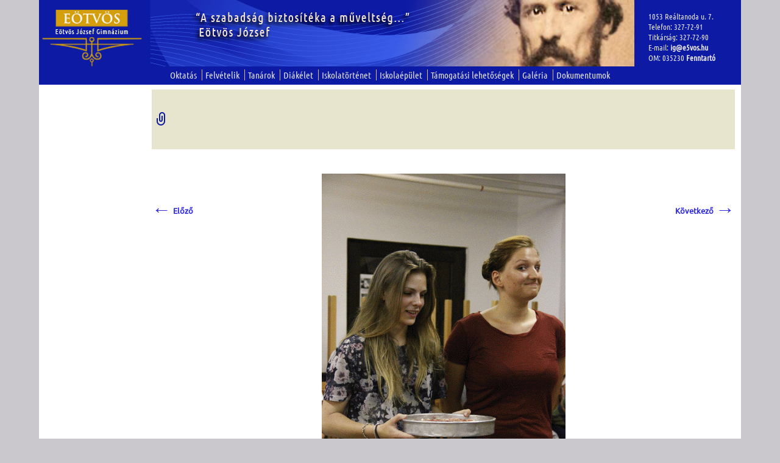

--- FILE ---
content_type: text/html; charset=UTF-8
request_url: https://www.ejg.hu/hurra-nyaralunk/img_5607/
body_size: 8299
content:
<!DOCTYPE html>
<!--[if IE 7]>
<html class="ie ie7" lang="hu">
<![endif]-->
<!--[if IE 8]>
<html class="ie ie8" lang="hu">
<![endif]-->
<!--[if !(IE 7) | !(IE 8)  ]><!-->
<html lang="hu">
<!--<![endif]-->
<head>

  <meta name="google-site-verification" content="hl1WK32KWqIm74w75xWoOcvm1U8OdMCsdWLPI4Ov_K4" />
<meta name="google-site-verification" content="O1jV2EFmYnP_Iw-W76yDBBbzx8YbQXgHVzqH8C7hoxY" />
  <meta name="google-site-verification" content="8CRK8lnX7HR0XzQ-syqIMXVghAOWhG2MSfiFT0aXVTk" />
  
	<meta charset="UTF-8">
	<meta name="viewport" content="width=device-width">
	<title>A budapesti Eötvös József Gimnázium honlapja</title>
	<link rel="profile" href="http://gmpg.org/xfn/11">
	<link rel="pingback" href="https://www.ejg.hu/xmlrpc.php">
	<!--[if lt IE 9]>
	<script src="https://www.ejg.hu/wp-content/themes/twentythirteen-ejg/js/html5.js"></script>
	<![endif]-->
	
	<link rel="icon" href="http://www.ejg.hu/favicon.ico" type="image/x-icon"/>
	<link rel="shortcut icon" href="http://www.ejg.hu/favicon.ico" type="image/x-icon"/>

	<!-- nyiltnapok -->
		<script language="javascript">
	  function jelemail( jel )
	  { 
		document.dontes.jel.value=jel;
        return confirm("Biztos vagy benne?");
	  }
    
    function bejegyez( chkbox, oraazon )
    {
    	if(  jelentklap.oraazon1.value != "" && jelentklap.oraazon2.value != "" )
    	{
    	   chkbox.checked = false;
    	   alert( "Legfeljebb két órát jelölhet meg!" );
    	}
    	else if( jelentklap.oraazon1.value == "" )
    	       jelentklap.oraazon1.value = oraazon;
    	     else if( jelentklap.oraazon2.value == "" )
    	            jelentklap.oraazon2.value = oraazon;
    }

    function torol( oraazon )
    {
      if( jelentklap.oraazon1.value == oraazon ) jelentklap.oraazon1.value = "";
      else if( jelentklap.oraazon2.value == oraazon ) jelentklap.oraazon2.value = "";
    }

    function chkbox_click( chkbox, oraazon, szabad )
    {
      if( chkbox.checked )
      {
      	if( jelentklap.letszam.value == "" )
      	{
      	  alert( "Kérem adja meg a nyílt napon résztvevők számát!");
      	  chkbox.checked = false;
      	  jelentklap.letszam.focus();
      	}
      	else if( szabad<jelentklap.letszam.value )
      	{
      	  chkbox.checked = false;
      	  alert( "A kiválasztott óra látogatásához nincs elég férőhely!" );
      	}
      	else
      	  bejegyez( chkbox, oraazon );
      }
      else
        torol( oraazon );
    }

    function submit_check( button )
    {
      if( jelentklap.diaknev.value == "" )
      {
     	jelentklap.diaknev.focus();
      	alert( "Kérem adja meg gyermeke nevét!" );
      	return false;
      }
      else if( jelentklap.omazon.value == "" )
      {
      	jelentklap.omazon.focus();
      	alert( "Kérem adja meg gyermeke OM azonosítóját!" );
      	return false;
      }
      else if( jelentklap.omazon.value.length != 11 )
      {
      	jelentklap.omazon.focus();
      	alert( "Kérem adjon meg helyes OM azonosítót!" );
      	return false;
      }
	  else if( jelentklap.szulonev.value == "" )
      {
      	jelentklap.szulonev.focus();
      	alert( "Kérem adja meg az Ön nevét!" );
      	return false;
      }
      else if( jelentklap.email.value == "" )
      {
      	jelentklap.email.focus();
      	alert( "Kérem adja meg elektronikus levélcímét!" );
      	return false;
      }
	  else if( jelentklap.telefon.value == "" )
      {
      	jelentklap.telefon.focus();
      	alert( "Kérem adja meg telefonos elérhetőségét!" );
      	return false;
      }
      else if( jelentklap.oraazon1.value == "" && jelentklap.oraazon2.value == "" )
      {
      	alert( "Kérem jelöljön meg legalább egy szakórát, amelyet szívesen meglátogatnának!" );
      	return false;
      }
      	  
      return true;
    }

  </script>
	<!-- nyiltnapok vege -->


	
	<meta name='robots' content='max-image-preview:large' />
	<style>img:is([sizes="auto" i], [sizes^="auto," i]) { contain-intrinsic-size: 3000px 1500px }</style>
	<link rel='dns-prefetch' href='//fonts.googleapis.com' />
<link rel="alternate" type="application/rss+xml" title="A budapesti Eötvös József Gimnázium honlapja &raquo; hírcsatorna" href="https://www.ejg.hu/feed/" />
<link rel="alternate" type="application/rss+xml" title="A budapesti Eötvös József Gimnázium honlapja &raquo; hozzászólás hírcsatorna" href="https://www.ejg.hu/comments/feed/" />
<script type="text/javascript">
/* <![CDATA[ */
window._wpemojiSettings = {"baseUrl":"https:\/\/s.w.org\/images\/core\/emoji\/15.0.3\/72x72\/","ext":".png","svgUrl":"https:\/\/s.w.org\/images\/core\/emoji\/15.0.3\/svg\/","svgExt":".svg","source":{"concatemoji":"https:\/\/www.ejg.hu\/wp-includes\/js\/wp-emoji-release.min.js?ver=b027131cebea83e4d969e633b87aadde"}};
/*! This file is auto-generated */
!function(i,n){var o,s,e;function c(e){try{var t={supportTests:e,timestamp:(new Date).valueOf()};sessionStorage.setItem(o,JSON.stringify(t))}catch(e){}}function p(e,t,n){e.clearRect(0,0,e.canvas.width,e.canvas.height),e.fillText(t,0,0);var t=new Uint32Array(e.getImageData(0,0,e.canvas.width,e.canvas.height).data),r=(e.clearRect(0,0,e.canvas.width,e.canvas.height),e.fillText(n,0,0),new Uint32Array(e.getImageData(0,0,e.canvas.width,e.canvas.height).data));return t.every(function(e,t){return e===r[t]})}function u(e,t,n){switch(t){case"flag":return n(e,"\ud83c\udff3\ufe0f\u200d\u26a7\ufe0f","\ud83c\udff3\ufe0f\u200b\u26a7\ufe0f")?!1:!n(e,"\ud83c\uddfa\ud83c\uddf3","\ud83c\uddfa\u200b\ud83c\uddf3")&&!n(e,"\ud83c\udff4\udb40\udc67\udb40\udc62\udb40\udc65\udb40\udc6e\udb40\udc67\udb40\udc7f","\ud83c\udff4\u200b\udb40\udc67\u200b\udb40\udc62\u200b\udb40\udc65\u200b\udb40\udc6e\u200b\udb40\udc67\u200b\udb40\udc7f");case"emoji":return!n(e,"\ud83d\udc26\u200d\u2b1b","\ud83d\udc26\u200b\u2b1b")}return!1}function f(e,t,n){var r="undefined"!=typeof WorkerGlobalScope&&self instanceof WorkerGlobalScope?new OffscreenCanvas(300,150):i.createElement("canvas"),a=r.getContext("2d",{willReadFrequently:!0}),o=(a.textBaseline="top",a.font="600 32px Arial",{});return e.forEach(function(e){o[e]=t(a,e,n)}),o}function t(e){var t=i.createElement("script");t.src=e,t.defer=!0,i.head.appendChild(t)}"undefined"!=typeof Promise&&(o="wpEmojiSettingsSupports",s=["flag","emoji"],n.supports={everything:!0,everythingExceptFlag:!0},e=new Promise(function(e){i.addEventListener("DOMContentLoaded",e,{once:!0})}),new Promise(function(t){var n=function(){try{var e=JSON.parse(sessionStorage.getItem(o));if("object"==typeof e&&"number"==typeof e.timestamp&&(new Date).valueOf()<e.timestamp+604800&&"object"==typeof e.supportTests)return e.supportTests}catch(e){}return null}();if(!n){if("undefined"!=typeof Worker&&"undefined"!=typeof OffscreenCanvas&&"undefined"!=typeof URL&&URL.createObjectURL&&"undefined"!=typeof Blob)try{var e="postMessage("+f.toString()+"("+[JSON.stringify(s),u.toString(),p.toString()].join(",")+"));",r=new Blob([e],{type:"text/javascript"}),a=new Worker(URL.createObjectURL(r),{name:"wpTestEmojiSupports"});return void(a.onmessage=function(e){c(n=e.data),a.terminate(),t(n)})}catch(e){}c(n=f(s,u,p))}t(n)}).then(function(e){for(var t in e)n.supports[t]=e[t],n.supports.everything=n.supports.everything&&n.supports[t],"flag"!==t&&(n.supports.everythingExceptFlag=n.supports.everythingExceptFlag&&n.supports[t]);n.supports.everythingExceptFlag=n.supports.everythingExceptFlag&&!n.supports.flag,n.DOMReady=!1,n.readyCallback=function(){n.DOMReady=!0}}).then(function(){return e}).then(function(){var e;n.supports.everything||(n.readyCallback(),(e=n.source||{}).concatemoji?t(e.concatemoji):e.wpemoji&&e.twemoji&&(t(e.twemoji),t(e.wpemoji)))}))}((window,document),window._wpemojiSettings);
/* ]]> */
</script>
<style id='wp-emoji-styles-inline-css' type='text/css'>

	img.wp-smiley, img.emoji {
		display: inline !important;
		border: none !important;
		box-shadow: none !important;
		height: 1em !important;
		width: 1em !important;
		margin: 0 0.07em !important;
		vertical-align: -0.1em !important;
		background: none !important;
		padding: 0 !important;
	}
</style>
<link rel='stylesheet' id='wp-block-library-css' href='https://www.ejg.hu/wp-includes/css/dist/block-library/style.min.css?ver=b027131cebea83e4d969e633b87aadde' type='text/css' media='all' />
<style id='classic-theme-styles-inline-css' type='text/css'>
/*! This file is auto-generated */
.wp-block-button__link{color:#fff;background-color:#32373c;border-radius:9999px;box-shadow:none;text-decoration:none;padding:calc(.667em + 2px) calc(1.333em + 2px);font-size:1.125em}.wp-block-file__button{background:#32373c;color:#fff;text-decoration:none}
</style>
<style id='global-styles-inline-css' type='text/css'>
:root{--wp--preset--aspect-ratio--square: 1;--wp--preset--aspect-ratio--4-3: 4/3;--wp--preset--aspect-ratio--3-4: 3/4;--wp--preset--aspect-ratio--3-2: 3/2;--wp--preset--aspect-ratio--2-3: 2/3;--wp--preset--aspect-ratio--16-9: 16/9;--wp--preset--aspect-ratio--9-16: 9/16;--wp--preset--color--black: #000000;--wp--preset--color--cyan-bluish-gray: #abb8c3;--wp--preset--color--white: #ffffff;--wp--preset--color--pale-pink: #f78da7;--wp--preset--color--vivid-red: #cf2e2e;--wp--preset--color--luminous-vivid-orange: #ff6900;--wp--preset--color--luminous-vivid-amber: #fcb900;--wp--preset--color--light-green-cyan: #7bdcb5;--wp--preset--color--vivid-green-cyan: #00d084;--wp--preset--color--pale-cyan-blue: #8ed1fc;--wp--preset--color--vivid-cyan-blue: #0693e3;--wp--preset--color--vivid-purple: #9b51e0;--wp--preset--gradient--vivid-cyan-blue-to-vivid-purple: linear-gradient(135deg,rgba(6,147,227,1) 0%,rgb(155,81,224) 100%);--wp--preset--gradient--light-green-cyan-to-vivid-green-cyan: linear-gradient(135deg,rgb(122,220,180) 0%,rgb(0,208,130) 100%);--wp--preset--gradient--luminous-vivid-amber-to-luminous-vivid-orange: linear-gradient(135deg,rgba(252,185,0,1) 0%,rgba(255,105,0,1) 100%);--wp--preset--gradient--luminous-vivid-orange-to-vivid-red: linear-gradient(135deg,rgba(255,105,0,1) 0%,rgb(207,46,46) 100%);--wp--preset--gradient--very-light-gray-to-cyan-bluish-gray: linear-gradient(135deg,rgb(238,238,238) 0%,rgb(169,184,195) 100%);--wp--preset--gradient--cool-to-warm-spectrum: linear-gradient(135deg,rgb(74,234,220) 0%,rgb(151,120,209) 20%,rgb(207,42,186) 40%,rgb(238,44,130) 60%,rgb(251,105,98) 80%,rgb(254,248,76) 100%);--wp--preset--gradient--blush-light-purple: linear-gradient(135deg,rgb(255,206,236) 0%,rgb(152,150,240) 100%);--wp--preset--gradient--blush-bordeaux: linear-gradient(135deg,rgb(254,205,165) 0%,rgb(254,45,45) 50%,rgb(107,0,62) 100%);--wp--preset--gradient--luminous-dusk: linear-gradient(135deg,rgb(255,203,112) 0%,rgb(199,81,192) 50%,rgb(65,88,208) 100%);--wp--preset--gradient--pale-ocean: linear-gradient(135deg,rgb(255,245,203) 0%,rgb(182,227,212) 50%,rgb(51,167,181) 100%);--wp--preset--gradient--electric-grass: linear-gradient(135deg,rgb(202,248,128) 0%,rgb(113,206,126) 100%);--wp--preset--gradient--midnight: linear-gradient(135deg,rgb(2,3,129) 0%,rgb(40,116,252) 100%);--wp--preset--font-size--small: 13px;--wp--preset--font-size--medium: 20px;--wp--preset--font-size--large: 36px;--wp--preset--font-size--x-large: 42px;--wp--preset--spacing--20: 0.44rem;--wp--preset--spacing--30: 0.67rem;--wp--preset--spacing--40: 1rem;--wp--preset--spacing--50: 1.5rem;--wp--preset--spacing--60: 2.25rem;--wp--preset--spacing--70: 3.38rem;--wp--preset--spacing--80: 5.06rem;--wp--preset--shadow--natural: 6px 6px 9px rgba(0, 0, 0, 0.2);--wp--preset--shadow--deep: 12px 12px 50px rgba(0, 0, 0, 0.4);--wp--preset--shadow--sharp: 6px 6px 0px rgba(0, 0, 0, 0.2);--wp--preset--shadow--outlined: 6px 6px 0px -3px rgba(255, 255, 255, 1), 6px 6px rgba(0, 0, 0, 1);--wp--preset--shadow--crisp: 6px 6px 0px rgba(0, 0, 0, 1);}:where(.is-layout-flex){gap: 0.5em;}:where(.is-layout-grid){gap: 0.5em;}body .is-layout-flex{display: flex;}.is-layout-flex{flex-wrap: wrap;align-items: center;}.is-layout-flex > :is(*, div){margin: 0;}body .is-layout-grid{display: grid;}.is-layout-grid > :is(*, div){margin: 0;}:where(.wp-block-columns.is-layout-flex){gap: 2em;}:where(.wp-block-columns.is-layout-grid){gap: 2em;}:where(.wp-block-post-template.is-layout-flex){gap: 1.25em;}:where(.wp-block-post-template.is-layout-grid){gap: 1.25em;}.has-black-color{color: var(--wp--preset--color--black) !important;}.has-cyan-bluish-gray-color{color: var(--wp--preset--color--cyan-bluish-gray) !important;}.has-white-color{color: var(--wp--preset--color--white) !important;}.has-pale-pink-color{color: var(--wp--preset--color--pale-pink) !important;}.has-vivid-red-color{color: var(--wp--preset--color--vivid-red) !important;}.has-luminous-vivid-orange-color{color: var(--wp--preset--color--luminous-vivid-orange) !important;}.has-luminous-vivid-amber-color{color: var(--wp--preset--color--luminous-vivid-amber) !important;}.has-light-green-cyan-color{color: var(--wp--preset--color--light-green-cyan) !important;}.has-vivid-green-cyan-color{color: var(--wp--preset--color--vivid-green-cyan) !important;}.has-pale-cyan-blue-color{color: var(--wp--preset--color--pale-cyan-blue) !important;}.has-vivid-cyan-blue-color{color: var(--wp--preset--color--vivid-cyan-blue) !important;}.has-vivid-purple-color{color: var(--wp--preset--color--vivid-purple) !important;}.has-black-background-color{background-color: var(--wp--preset--color--black) !important;}.has-cyan-bluish-gray-background-color{background-color: var(--wp--preset--color--cyan-bluish-gray) !important;}.has-white-background-color{background-color: var(--wp--preset--color--white) !important;}.has-pale-pink-background-color{background-color: var(--wp--preset--color--pale-pink) !important;}.has-vivid-red-background-color{background-color: var(--wp--preset--color--vivid-red) !important;}.has-luminous-vivid-orange-background-color{background-color: var(--wp--preset--color--luminous-vivid-orange) !important;}.has-luminous-vivid-amber-background-color{background-color: var(--wp--preset--color--luminous-vivid-amber) !important;}.has-light-green-cyan-background-color{background-color: var(--wp--preset--color--light-green-cyan) !important;}.has-vivid-green-cyan-background-color{background-color: var(--wp--preset--color--vivid-green-cyan) !important;}.has-pale-cyan-blue-background-color{background-color: var(--wp--preset--color--pale-cyan-blue) !important;}.has-vivid-cyan-blue-background-color{background-color: var(--wp--preset--color--vivid-cyan-blue) !important;}.has-vivid-purple-background-color{background-color: var(--wp--preset--color--vivid-purple) !important;}.has-black-border-color{border-color: var(--wp--preset--color--black) !important;}.has-cyan-bluish-gray-border-color{border-color: var(--wp--preset--color--cyan-bluish-gray) !important;}.has-white-border-color{border-color: var(--wp--preset--color--white) !important;}.has-pale-pink-border-color{border-color: var(--wp--preset--color--pale-pink) !important;}.has-vivid-red-border-color{border-color: var(--wp--preset--color--vivid-red) !important;}.has-luminous-vivid-orange-border-color{border-color: var(--wp--preset--color--luminous-vivid-orange) !important;}.has-luminous-vivid-amber-border-color{border-color: var(--wp--preset--color--luminous-vivid-amber) !important;}.has-light-green-cyan-border-color{border-color: var(--wp--preset--color--light-green-cyan) !important;}.has-vivid-green-cyan-border-color{border-color: var(--wp--preset--color--vivid-green-cyan) !important;}.has-pale-cyan-blue-border-color{border-color: var(--wp--preset--color--pale-cyan-blue) !important;}.has-vivid-cyan-blue-border-color{border-color: var(--wp--preset--color--vivid-cyan-blue) !important;}.has-vivid-purple-border-color{border-color: var(--wp--preset--color--vivid-purple) !important;}.has-vivid-cyan-blue-to-vivid-purple-gradient-background{background: var(--wp--preset--gradient--vivid-cyan-blue-to-vivid-purple) !important;}.has-light-green-cyan-to-vivid-green-cyan-gradient-background{background: var(--wp--preset--gradient--light-green-cyan-to-vivid-green-cyan) !important;}.has-luminous-vivid-amber-to-luminous-vivid-orange-gradient-background{background: var(--wp--preset--gradient--luminous-vivid-amber-to-luminous-vivid-orange) !important;}.has-luminous-vivid-orange-to-vivid-red-gradient-background{background: var(--wp--preset--gradient--luminous-vivid-orange-to-vivid-red) !important;}.has-very-light-gray-to-cyan-bluish-gray-gradient-background{background: var(--wp--preset--gradient--very-light-gray-to-cyan-bluish-gray) !important;}.has-cool-to-warm-spectrum-gradient-background{background: var(--wp--preset--gradient--cool-to-warm-spectrum) !important;}.has-blush-light-purple-gradient-background{background: var(--wp--preset--gradient--blush-light-purple) !important;}.has-blush-bordeaux-gradient-background{background: var(--wp--preset--gradient--blush-bordeaux) !important;}.has-luminous-dusk-gradient-background{background: var(--wp--preset--gradient--luminous-dusk) !important;}.has-pale-ocean-gradient-background{background: var(--wp--preset--gradient--pale-ocean) !important;}.has-electric-grass-gradient-background{background: var(--wp--preset--gradient--electric-grass) !important;}.has-midnight-gradient-background{background: var(--wp--preset--gradient--midnight) !important;}.has-small-font-size{font-size: var(--wp--preset--font-size--small) !important;}.has-medium-font-size{font-size: var(--wp--preset--font-size--medium) !important;}.has-large-font-size{font-size: var(--wp--preset--font-size--large) !important;}.has-x-large-font-size{font-size: var(--wp--preset--font-size--x-large) !important;}
:where(.wp-block-post-template.is-layout-flex){gap: 1.25em;}:where(.wp-block-post-template.is-layout-grid){gap: 1.25em;}
:where(.wp-block-columns.is-layout-flex){gap: 2em;}:where(.wp-block-columns.is-layout-grid){gap: 2em;}
:root :where(.wp-block-pullquote){font-size: 1.5em;line-height: 1.6;}
</style>
<link rel='stylesheet' id='foobox-free-min-css' href='https://www.ejg.hu/wp-content/plugins/foobox-image-lightbox/free/css/foobox.free.min.css?ver=2.7.33' type='text/css' media='all' />
<link rel='stylesheet' id='twentythirteen-fonts-css' href='//fonts.googleapis.com/css?family=Source+Sans+Pro%3A300%2C400%2C700%2C300italic%2C400italic%2C700italic%7CBitter%3A400%2C700&#038;subset=latin%2Clatin-ext' type='text/css' media='all' />
<link rel='stylesheet' id='genericons-css' href='https://www.ejg.hu/wp-content/themes/twentythirteen-ejg/fonts/genericons.css?ver=2.09' type='text/css' media='all' />
<link rel='stylesheet' id='twentythirteen-style-css' href='https://www.ejg.hu/wp-content/themes/twentythirteen-ejg/style.css?ver=2013-07-18' type='text/css' media='all' />
<!--[if lt IE 9]>
<link rel='stylesheet' id='twentythirteen-ie-css' href='https://www.ejg.hu/wp-content/themes/twentythirteen-ejg/css/ie.css?ver=2013-07-18' type='text/css' media='all' />
<![endif]-->
<link rel='stylesheet' id='slb_core-css' href='https://www.ejg.hu/wp-content/plugins/simple-lightbox/client/css/app.css?ver=2.9.3' type='text/css' media='all' />
<link rel='stylesheet' id='tablepress-default-css' href='https://www.ejg.hu/wp-content/plugins/tablepress/css/build/default.css?ver=2.4.4' type='text/css' media='all' />
<script type="text/javascript" src="https://www.ejg.hu/wp-includes/js/jquery/jquery.min.js?ver=3.7.1" id="jquery-core-js"></script>
<script type="text/javascript" src="https://www.ejg.hu/wp-includes/js/jquery/jquery-migrate.min.js?ver=3.4.1" id="jquery-migrate-js"></script>
<script type="text/javascript" src="https://www.ejg.hu/wp-content/plugins/flowpaper-lite-pdf-flipbook/assets/lity/lity.min.js" id="lity-js-js"></script>
<script type="text/javascript" id="foobox-free-min-js-before">
/* <![CDATA[ */
/* Run FooBox FREE (v2.7.33) */
var FOOBOX = window.FOOBOX = {
	ready: true,
	disableOthers: true,
	o: {wordpress: { enabled: true }, countMessage:'image %index of %total', captions: { dataTitle: ["captionTitle","title"], dataDesc: ["captionDesc","description"] }, rel: '', excludes:'.fbx-link,.nofoobox,.nolightbox,a[href*="pinterest.com/pin/create/button/"]', affiliate : { enabled: false }, error: "Could not load the item"},
	selectors: [
		".foogallery-container.foogallery-lightbox-foobox", ".foogallery-container.foogallery-lightbox-foobox-free", ".gallery", ".wp-block-gallery", ".wp-caption", ".wp-block-image", "a:has(img[class*=wp-image-])", ".foobox"
	],
	pre: function( $ ){
		// Custom JavaScript (Pre)
		
	},
	post: function( $ ){
		// Custom JavaScript (Post)
		
		// Custom Captions Code
		
	},
	custom: function( $ ){
		// Custom Extra JS
		
	}
};
/* ]]> */
</script>
<script type="text/javascript" src="https://www.ejg.hu/wp-content/plugins/foobox-image-lightbox/free/js/foobox.free.min.js?ver=2.7.33" id="foobox-free-min-js"></script>
<link rel="https://api.w.org/" href="https://www.ejg.hu/wp-json/" /><link rel="alternate" title="JSON" type="application/json" href="https://www.ejg.hu/wp-json/wp/v2/media/9444" /><link rel="EditURI" type="application/rsd+xml" title="RSD" href="https://www.ejg.hu/xmlrpc.php?rsd" />

<link rel='shortlink' href='https://www.ejg.hu/?p=9444' />
<link rel="alternate" title="oEmbed (JSON)" type="application/json+oembed" href="https://www.ejg.hu/wp-json/oembed/1.0/embed?url=https%3A%2F%2Fwww.ejg.hu%2Fhurra-nyaralunk%2Fimg_5607%2F" />
<link rel="alternate" title="oEmbed (XML)" type="text/xml+oembed" href="https://www.ejg.hu/wp-json/oembed/1.0/embed?url=https%3A%2F%2Fwww.ejg.hu%2Fhurra-nyaralunk%2Fimg_5607%2F&#038;format=xml" />
<!-- Analytics by WP Statistics v14.11.2 - https://wp-statistics.com -->
	<style type="text/css" id="twentythirteen-header-css">
			.site-header {
			/* background: url(https://www.ejg.hu/wp-content/themes/twentythirteen-ejg/images/headers/circle.png) no-repeat scroll top;
			background-size: 1600px auto; */
		}
		</style>
	</head>

<body  onload="jelentklap.diaknev.focus()" class="attachment attachment-template-default single single-attachment postid-9444 attachmentid-9444 attachment-gif no-avatars" > 
	<div id="page" class="hfeed site">
		<div id="head-and-main">
		<div id="masthead" class="site-header" role="banner">
		<table class="head-table">	
			<tr>
				<td class="header-left">
					<a class="home-link" href="https://www.ejg.hu/" title="Eötvös József Gimnázium" rel="home">
						<div id="home-link-image"><img src="/e5logo.png"></div> </a>
				</td>
				<td class="header-middle">&nbsp;</td>
				<td class="header-right">
					<p>1053 Reáltanoda u. 7.</p>
					<p>Telefon: 327-72-91</p>
					<p>Titkárság: 327-72-90</p>
					<p>E-mail: <a href="mailto:ig@e5vos.hu">ig@e5vos.hu</a></p>
					<p>OM: 035230 
					   <a href="http://kk.gov.hu/belsopest" target="_blank">Fenntartó</a></p>
				</td>
			</tr>
			<tr>
			<td colspan="3" id="navbar" class="navbar">		
				<nav id="site-navigation" class="navigation main-navigation" role="navigation">
					<div class="menu-topmenu-container"><ul id="menu-topmenu" class="nav-menu"><li id="menu-item-218" class="menu-item menu-item-type-post_type menu-item-object-page menu-item-218"><a href="https://www.ejg.hu/oktatas/">Oktatás</a></li>
<li id="menu-item-219" class="menu-item menu-item-type-post_type menu-item-object-page menu-item-219"><a href="https://www.ejg.hu/felvetelik/">Felvételik</a></li>
<li id="menu-item-220" class="menu-item menu-item-type-post_type menu-item-object-page menu-item-220"><a href="https://www.ejg.hu/tanarok/">Tanárok</a></li>
<li id="menu-item-221" class="menu-item menu-item-type-post_type menu-item-object-page menu-item-221"><a href="https://www.ejg.hu/diakok/">Diákélet</a></li>
<li id="menu-item-224" class="menu-item menu-item-type-post_type menu-item-object-page menu-item-224"><a href="https://www.ejg.hu/iskolatortenet/">Iskolatörténet</a></li>
<li id="menu-item-225" class="menu-item menu-item-type-post_type menu-item-object-page menu-item-225"><a href="https://www.ejg.hu/iskolabejaras/">Iskolaépület</a></li>
<li id="menu-item-12756" class="menu-item menu-item-type-post_type menu-item-object-page menu-item-12756"><a href="https://www.ejg.hu/tamogatasi-lehetosegek/">Támogatási lehetőségek</a></li>
<li id="menu-item-226" class="menu-item menu-item-type-post_type menu-item-object-page menu-item-226"><a href="https://www.ejg.hu/galeria/">Galéria</a></li>
<li id="menu-item-227" class="menu-item menu-item-type-post_type menu-item-object-page menu-item-227"><a href="https://www.ejg.hu/dokumentumok/">Dokumentumok</a></li>
</ul></div>				</nav><!-- #site-navigation -->
			</td><!-- #navbar -->
			</tr>
		</table>
		</div><!-- #masthead -->

		<div id="main" class="site-main">
		<table class="main-table">
		<tr><td class="main-table-td" id="main-table-left">
		<div id="quaternary" class="sidebar-container" role="complementary">
				<div class="sidebar-left">	
					<div class="widget-area">
					  <aside class="widget widget_archive">
						<aside id="search-3" class="widget widget_search"><form role="search" method="get" class="search-form" action="https://www.ejg.hu/">
				<label>
					<span class="screen-reader-text">Keresés:</span>
					<input type="search" class="search-field" placeholder="Keresés&hellip;" value="" name="s" />
				</label>
				<input type="submit" class="search-submit" value="Keresés" />
			</form></aside><aside id="text-5" class="widget widget_text">			<div class="textwidget"><p><a id="homebutton" href="/">Vissza a hírek oldalra</a></p>
<p><a id="homebutton"  href="/kat/buszkesegeink">Büszkeségeink</a></p>
<p><a id="homebutton"  href="/kat/sport">Sport/verseny hírek</a></p>
<p><a id="homebutton"  href="/kat/tanulmanyi">Tanulmányi versenyek</a></p>
<!-- <p><a id="homebutton"  href="/?p=8530">Diákönkormányzat</a></p> -->
<p><a id="homebutton"  href="/palyaprogram/palyaprogram-2023-2024">PályaProgram</a></a></p>
<p><a id="homebutton"  href="/kat/etkezessel-kapcsolatos-informaciok">Ebéd információk</a></p>
<p><a id="homebutton"  href="https://www.ejg.hu/a-hit-es-erkolcstan-oktatashoz-szervezett-tajekoztato-nap-5/">Hit- és erkölcstan oktatás</a></p>
<p><a id="homebutton"  href="https://www.ejg.hu/iskolaegeszsegugyi-ellatas/">Iskolaegészségügy</a></p>



</div>
		</aside>					  </aside>
						
					</div><!-- .widget-area -->
				</div><!-- .sidebar-left -->
			</div><!-- #quaterary -->
		</td>
			
	<td class="main-table-td" id="main-table-mid">
	<div id="primary" class="content-area">
		<div id="content" class="site-content" role="main">
			<article id="post-9444" class="image-attachment post-9444 attachment type-attachment status-inherit hentry">
				<header class="entry-header">
					<h1 class="entry-title"></h1>

					<div class="entry-meta">
						<span class="attachment-meta">Közzétéve: <time class="entry-date" datetime="2015-09-07T15:49:24+02:00">2015-09-07</time> | Kategória: <a href="https://www.ejg.hu/hurra-nyaralunk/" title=" Hurrá, nyaraltunk! bejegyzéshez" rel="gallery">Hurrá, nyaraltunk!</a></span><span class="attachment-meta full-size-link"><a href="https://www.ejg.hu/wp-content/uploads/IMG_5607-e1441633894548.gif" title="Hivatkozás a teljes méretű képhez">Teljes felbontás (400 &times; 600)</a></span>					</div><!-- .entry-meta -->
				</header><!-- .entry-header -->

				<div class="entry-content">
					<nav id="image-navigation" class="navigation image-navigation" role="navigation">
						<span class="nav-previous"><a href='https://www.ejg.hu/hurra-nyaralunk/img_5605/'><span class="meta-nav">&larr;</span> Előző</a></span>
						<span class="nav-next"><a href='https://www.ejg.hu/hurra-nyaralunk/img_5611/'>Következő <span class="meta-nav">&rarr;</span></a></span>
					</nav><!-- #image-navigation -->

					<div class="entry-attachment">
						<div class="attachment">
							<a href="https://www.ejg.hu/hurra-nyaralunk/img_5328/" title="" rel="attachment"><img width="400" height="600" src="https://www.ejg.hu/wp-content/uploads/IMG_5607-e1441633894548.gif" class="attachment-724x724 size-724x724" alt="" decoding="async" fetchpriority="high" /></a>
													</div><!-- .attachment -->
					</div><!-- .entry-attachment -->

					
				</div><!-- .entry-content -->
			</article><!-- #post -->

			
<div id="comments" class="comments-area">

	
	
</div><!-- #comments -->

		</div><!-- #content -->
	</div><!-- #primary -->
</td></tr></table>
			</div><!-- #main -->
		</div><!-- #head-and-main -->

		<div id="colophon" class="site-footer" role="contentinfo">
			<div id="secondary" class="sidebar-container" role="complementary">
		<div class="widget-area">
			<aside id="text-2" class="widget widget_text">			<div class="textwidget"><span class="kiemelt">Eötvös József Alapítvány</span> &nbsp; Adószám: 19623300-1-41 &nbsp;&nbsp;&nbsp; Számlaszám: 10200823-22218308-00000000 
&nbsp;
<span class="kiemelt">Eötvös Szellem Alapítvány</span>
<a href="https://e5vos-szellem.hu/" rel="noopener" target="_blank">Honlap és információk</a>
</div>
		</aside>		</div><!-- .widget-area -->
	</div><!-- #secondary -->
		</div><!-- #colophon -->
	</div><!-- #page -->

	<script type="text/javascript" src="https://www.ejg.hu/wp-content/themes/twentythirteen-ejg/js/functions.js?ver=2013-07-18" id="twentythirteen-script-js"></script>
<script type="text/javascript" id="slb_context">/* <![CDATA[ */if ( !!window.jQuery ) {(function($){$(document).ready(function(){if ( !!window.SLB ) { {$.extend(SLB, {"context":["public","user_guest"]});} }})})(jQuery);}/* ]]> */</script>
			<script type="text/javascript">
				jQuery.fn.prettyPhoto   = function () { return this; };
				jQuery.fn.fancybox      = function () { return this; };
				jQuery.fn.fancyZoom     = function () { return this; };
				jQuery.fn.colorbox      = function () { return this; };
				jQuery.fn.magnificPopup = function () { return this; };
			</script>
		</body>
</html>